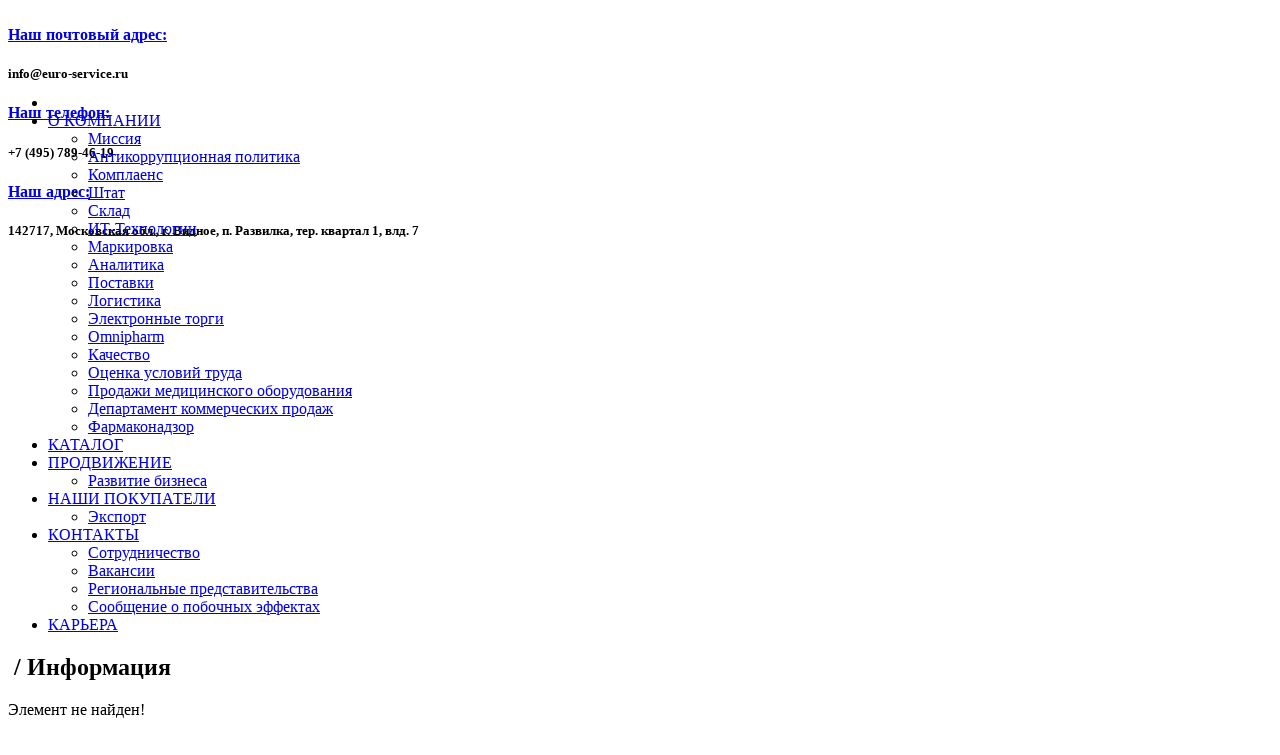

--- FILE ---
content_type: text/html; charset=UTF-8
request_url: https://euro-service.ru/info/detail.php?ID=79
body_size: 18097
content:
<!DOCTYPE html>
<html dir="ltr" lang="ru">
<head>
<!-- external javascripts -->
<script src="/bitrix/templates/euroservice/js/jquery-2.2.4.min.js"></script>
<script src="/bitrix/templates/euroservice/js/jquery-ui.min.js"></script>
<script src="/bitrix/templates/euroservice/js/bootstrap.min.js"></script>
<!-- JS | Chart-->
<script src="/bitrix/templates/euroservice/js/highcharts.js"></script>
<script src="/bitrix/templates/euroservice/js/exporting.js"></script>
<script src="https://code.highcharts.com/highcharts.js"></script>
<meta http-equiv="Content-Type" content="text/html; charset=UTF-8" />
<link href="/bitrix/components/bitrix/system.show_message/templates/.default/style.css?155369396964" type="text/css"  rel="stylesheet" />
<link href="/bitrix/templates/euroservice/components/bitrix/news.list/contacts/style.css?1553693964150" type="text/css"  data-template-style="true"  rel="stylesheet" />
<link href="/bitrix/templates/euroservice/components/bitrix/menu/euroservice/style.css?15536939644414" type="text/css"  data-template-style="true"  rel="stylesheet" />
<link href="/bitrix/templates/euroservice/components/bitrix/search.title/euroservice/style.css?15536939642108" type="text/css"  data-template-style="true"  rel="stylesheet" />
<script>if(!window.BX)window.BX={};if(!window.BX.message)window.BX.message=function(mess){if(typeof mess==='object'){for(let i in mess) {BX.message[i]=mess[i];} return true;}};</script>
<script>(window.BX||top.BX).message({"JS_CORE_LOADING":"Загрузка...","JS_CORE_NO_DATA":"- Нет данных -","JS_CORE_WINDOW_CLOSE":"Закрыть","JS_CORE_WINDOW_EXPAND":"Развернуть","JS_CORE_WINDOW_NARROW":"Свернуть в окно","JS_CORE_WINDOW_SAVE":"Сохранить","JS_CORE_WINDOW_CANCEL":"Отменить","JS_CORE_WINDOW_CONTINUE":"Продолжить","JS_CORE_H":"ч","JS_CORE_M":"м","JS_CORE_S":"с","JSADM_AI_HIDE_EXTRA":"Скрыть лишние","JSADM_AI_ALL_NOTIF":"Показать все","JSADM_AUTH_REQ":"Требуется авторизация!","JS_CORE_WINDOW_AUTH":"Войти","JS_CORE_IMAGE_FULL":"Полный размер"});</script>

<script src="/bitrix/js/main/core/core.js?1764670009511455"></script>

<script>BX.Runtime.registerExtension({"name":"main.core","namespace":"BX","loaded":true});</script>
<script>BX.setJSList(["\/bitrix\/js\/main\/core\/core_ajax.js","\/bitrix\/js\/main\/core\/core_promise.js","\/bitrix\/js\/main\/polyfill\/promise\/js\/promise.js","\/bitrix\/js\/main\/loadext\/loadext.js","\/bitrix\/js\/main\/loadext\/extension.js","\/bitrix\/js\/main\/polyfill\/promise\/js\/promise.js","\/bitrix\/js\/main\/polyfill\/find\/js\/find.js","\/bitrix\/js\/main\/polyfill\/includes\/js\/includes.js","\/bitrix\/js\/main\/polyfill\/matches\/js\/matches.js","\/bitrix\/js\/ui\/polyfill\/closest\/js\/closest.js","\/bitrix\/js\/main\/polyfill\/fill\/main.polyfill.fill.js","\/bitrix\/js\/main\/polyfill\/find\/js\/find.js","\/bitrix\/js\/main\/polyfill\/matches\/js\/matches.js","\/bitrix\/js\/main\/polyfill\/core\/dist\/polyfill.bundle.js","\/bitrix\/js\/main\/core\/core.js","\/bitrix\/js\/main\/polyfill\/intersectionobserver\/js\/intersectionobserver.js","\/bitrix\/js\/main\/lazyload\/dist\/lazyload.bundle.js","\/bitrix\/js\/main\/polyfill\/core\/dist\/polyfill.bundle.js","\/bitrix\/js\/main\/parambag\/dist\/parambag.bundle.js"]);
</script>
<script>(window.BX||top.BX).message({"LANGUAGE_ID":"ru","FORMAT_DATE":"DD.MM.YYYY","FORMAT_DATETIME":"DD.MM.YYYY HH:MI:SS","COOKIE_PREFIX":"BITRIX_SM","SERVER_TZ_OFFSET":"10800","UTF_MODE":"Y","SITE_ID":"s1","SITE_DIR":"\/","USER_ID":"","SERVER_TIME":1769477886,"USER_TZ_OFFSET":0,"USER_TZ_AUTO":"Y","bitrix_sessid":"5012793b4a5da081ba1e5e6d85812e7a"});</script>




<script src="/bitrix/templates/euroservice/components/bitrix/menu/euroservice/script.js?1553693964470"></script>
<script src="/bitrix/components/bitrix/search.title/script.js?176466991810542"></script>

<!-- Meta Tags -->
<meta name="viewport" content="width=device-width,initial-scale=1.0"/>

<!-- Page Title -->
<title>Информация</title>

<!-- Favicon and Touch Icons -->
<link href="/bitrix/templates/euroservice/images/favicon.ico" rel="shortcut icon" type="image/png">
<link href="/bitrix/templates/euroservice/images/favicon.ico" rel="apple-touch-icon">
<link href="/bitrix/templates/euroservice/images/favicon.ico" rel="apple-touch-icon" sizes="72x72">
<link href="/bitrix/templates/euroservice/images/favicon.ico" rel="apple-touch-icon" sizes="114x114">
<link href="/bitrix/templates/euroservice/images/favicon.ico" rel="apple-touch-icon" sizes="144x144">

<!-- Stylesheet -->
<link href="/bitrix/templates/euroservice/css/bootstrap.min.css" rel="stylesheet" type="text/css">
<link href="/bitrix/templates/euroservice/css/jquery-ui.min.css" rel="stylesheet" type="text/css">
<link href="/bitrix/templates/euroservice/css/animate.css" rel="stylesheet" type="text/css">
<link href="/bitrix/templates/euroservice/css/css-plugin-collections.css" rel="stylesheet"/>
<!-- CSS | menuzord megamenu skins -->
<link href="/bitrix/templates/euroservice/css/menuzord-megamenu.css" rel="stylesheet"/>
<link id="menuzord-menu-skins" href="/bitrix/templates/euroservice/css/menuzord-skins/menuzord-boxed.css" rel="stylesheet"/>
<!-- CSS | Main style file -->
<link href="/bitrix/templates/euroservice/css/style-main1.css" rel="stylesheet" type="text/css">
<!-- CSS | Preloader Styles -->
<link href="/bitrix/templates/euroservice/css/preloader.css" rel="stylesheet" type="text/css">
<!-- CSS | Custom Margin Padding Collection -->
<link href="/bitrix/templates/euroservice/css/custom-bootstrap-margin-padding.css" rel="stylesheet" type="text/css">
<!-- CSS | Responsive media queries -->
<link href="/bitrix/templates/euroservice/css/responsive.css" rel="stylesheet" type="text/css">

<!-- CSS | Style css. This is the file where you can place your own custom css code. Just uncomment it and use it. -->
<!-- <link href="css/style.css" rel="stylesheet" type="text/css"> -->
 <!-- CSS | Theme Color -->
<link href="/bitrix/templates/euroservice/css/colors/theme-skin-color-set1.css" rel="stylesheet" type="text/css">

<!-- JS | jquery plugin collection for this theme -->
<script src="/bitrix/templates/euroservice/js/jquery-plugin-collection.js"></script>
<!-- HTML5 shim and Respond.js for IE8 support of HTML5 elements and media queries -->
<!-- WARNING: Respond.js doesn't work if you view the page via file:// -->
</head>
<body class="text-black">

<div id="wrapper" class="clearfix">
    <!-- Header -->
  <header id="header" class="header modern-header modern-header-theme-colored2">
        <div class="header-middle p-0 bg-light xs-text-center pb-30">
      <div class="container pt-20 pb-20">
        <div class="row">
    
		
          <div style="height:70px" id="bx_3218110189_1">
          <div class="col-xs-12 col-sm-12 col-md-3">
			  <a class="menuzord-brand pull-left flip sm-pull-center" href="/"><img style="max-height:60px" src='/upload/iblock/dc7/logo_wide.png' alt=""></a>
          </div>
          <div class="col-xs-4 col-sm-4 col-md-3">
            <div class="widget no-border sm-text-center mt-10 mb-10 m-0">
              <i class="fa fa-envelope text-theme-colored2 font-32 mt-5 mr-sm-0 sm-display-block pull-left flip sm-pull-none"></i>
              <a href="#" class="font-12 text-theme-colored text-uppercase"><b>Наш почтовый адрес:</b></a>
              <h5 class="font-13 text-black m-0">  info<span class="text-theme-colored">@</span>euro-service.ru</h5>
            </div>
          </div>
          <div class="col-xs-4 col-sm-4 col-md-3">
            <div class="widget no-border sm-text-center mt-10 mb-10 m-0">
              <i class="fa fa-phone-square text-theme-colored2 font-32 mt-5 mr-sm-0 sm-display-block pull-left flip sm-pull-none"></i>
              <a href="#" class="font-12 text-theme-colored text-uppercase"><b>Наш телефон:</b></a>
              <h5 class="font-13 text-black m-0"> +7 <span class="text-theme-colored">(495)</span> 789-46-19</h5>
            </div>
          </div>
          <div class="col-xs-4 col-sm-4 col-md-3">
            <div class="widget no-border sm-text-center mt-10 mb-10 m-0">
              <i class="fa fa-building-o text-theme-colored2 font-32 mt-5 mr-sm-0 sm-display-block pull-left flip sm-pull-none"></i>
              <a href="#" class="font-12 text-theme-colored text-uppercase"><b>Наш адрес:</b></a>
              <h5 class="font-13 text-black m-0"> 142717, Московская обл., г. Видное, п. Развилка, тер. квартал 1, <span class="text-theme-colored">влд. 7</span></h5>
            </div>
          </div>
        </div>   </div>
  </div>
</div>
    <div class="header-nav">
      <div class="header-nav-wrapper navbar-scrolltofixed">
        <div class="container">
          
 <nav id="menuzord" class="menuzord blue">
<ul class="menuzord-menu">
	<li class="home" ><a href="/"><i class="fa fa-home font-28"></i></a></li>
								
													 <li ><a href="/about/">О КОМПАНИИ</a>
						<ul class="dropdown">
				
			
			
								
			
				
											<li > <a href="/about/mission/">Миссия</a></li>
					
				
			
			
								
			
				
											<li > <a href="/about/anti-corruption-policy/">Антикоррупционная политика</a></li>
					
				
			
			
								
			
				
											<li > <a href="/about/komplaen">Комплаенс</a></li>
					
				
			
			
								
			
				
											<li > <a href="/about/staff/">Штат</a></li>
					
				
			
			
								
			
				
											<li > <a href="/about/warehouse/">Склад</a></li>
					
				
			
			
								
			
				
											<li > <a href="/about/it-technology/">ИТ-Технологии</a></li>
					
				
			
			
								
			
				
											<li > <a href="/about/marking/">Маркировка</a></li>
					
				
			
			
								
			
				
											<li > <a href="/about/analytics/">Аналитика</a></li>
					
				
			
			
								
			
				
											<li > <a href="/about/delivery/">Поставки</a></li>
					
				
			
			
								
			
				
											<li > <a href="/about/logistics/">Логистика</a></li>
					
				
			
			
								
			
				
											<li > <a href="/about/departament-po-elektronnym-torgam">Электронные торги</a></li>
					
				
			
			
								
			
				
											<li > <a href="/contacts/omnipharm/">Omnipharm</a></li>
					
				
			
			
								
			
				
											<li > <a href="/about/quality/">Качество</a></li>
					
				
			
			
								
			
				
											<li > <a href="/about/otsenka-usloviy-truda">Оценка условий труда</a></li>
					
				
			
			
								
			
				
											<li > <a href="/about/departament-prodazh-meditsinskogo-oborudovaniya">Продажи медицинского оборудования</a></li>
					
				
			
			
								
			
				
											<li > <a href="/about/departament-kommercheskikh-prodazh">Департамент коммерческих продаж</a></li>
					
				
			
			
								
			
				
											<li > <a href="/about/farmakonadzor">Фармаконадзор</a></li>
					
				
			
			
											</ul></li>			
			
				
											<li ><a href="/catalog/">КАТАЛОГ</a></li>
					
				
			
			
								
													 <li ><a href="/promotion/">ПРОДВИЖЕНИЕ</a>
						<ul class="dropdown">
				
			
			
								
			
				
											<li > <a href="/promotion/drb/">Развитие бизнеса</a></li>
					
				
			
			
											</ul></li>			
													 <li ><a href="/partners/">НАШИ ПОКУПАТЕЛИ</a>
						<ul class="dropdown">
				
			
			
								
			
				
											<li > <a href="/partners/export/">Экспорт</a></li>
					
				
			
			
											</ul></li>			
													 <li ><a href="/contacts/">КОНТАКТЫ</a>
						<ul class="dropdown">
				
			
			
								
			
				
											<li > <a href="/contacts/cooperation/">Сотрудничество</a></li>
					
				
			
			
								
			
				
											<li > <a href="/contacts/jobs/">Вакансии</a></li>
					
				
			
			
								
			
				
											<li > <a href="/contacts/coordinates-regional-offices/">Региональные представительства</a></li>
					
				
			
			
								
			
				
											<li > <a href="/contacts/the-reporting-of-side-effects/">Сообщение о побочных эффектах</a></li>
					
				
			
			
											</ul></li>			
			
				
											<li ><a href="/karera/">КАРЬЕРА</a></li>
					
				
			
			
		
					
		</ul>
					<div class="search-container pull-right sm-pull-left mb-sm-15 mt-sm-10 ml-sm-50">
              	<div class="h-100">
     				 <div class="d-flex justify-content-center h-100">
        				<form class="search2 mb-0" action="/search/index.php" id="search-form">
                            <div class="searchbar" id="searchbar">
                                <input id="search_input" class="search_input" type="text" name="q" placeholder="Поиск..." value="">
                                <input hidden type="submit" />
                                <a href="javascript:void(0);" onclick="document.getElementById('search-form').submit();" class="search_icon"><i class="fa fa-search"></i></a>
                            </div>
        				</form>
      				</div>
    			</div>
            </div> 
	
<script>
	BX.ready(function(){
		new JCTitleSearch({
			'AJAX_PAGE' : '/info/detail.php?ID=79',
			'CONTAINER_ID': 'title-search',
			'INPUT_ID': 'title-search-input',
			'MIN_QUERY_LEN': 2
		});
	});
</script>
<style>

	.search-container {
	position: absolute;
    right: 20px;
    top: 12px;
	}

    .searchbar{
    margin-bottom: auto;
    margin-top: auto;
    height: 45px;
    background-color: white;
    border-radius: 30px;
    padding: 2px;
    }

    .search_input{
    color: white;
    border: 0;
    outline: 0;
    background: none;
    width: 0;
    caret-color:transparent;
    line-height: 40px;
    transition: width 0.4s linear;
    }

    .searchbar:hover > .search_input{
    padding: 0 10px;
    width: 200px;
    caret-color:red;
    transition: width 0.4s linear;
    color:white;
    }

    .searchbar:hover > .search_icon{
    background: white;
    color: #1F406D;
    }

    .search_icon{
    height: 40px;
    width: 40px;
    float: right;
    display: flex;
    justify-content: center;
    align-items: center;
    border-radius: 50%;
    color:#2c3160;
    }
    @media (max-width: 1199px) { 
    .searchbar:hover > .search_input{
        width: 255px;
     }
    }	

</style>    
			
</nav>

        </div>
      </div>
    </div>
  </header>
  <!-- Start main-content -->
  <div class="main-content">
      <!-- Section: inner-header -->
    <section class="inner-header layer-overlay" data-bg-img="">
      <div class="container pt-50 pb-30">
        <!-- Section Content -->
        <div class="section-content">
          <div class="row">
			  				<div class="col-sm-8 col-md-12 flip">
              <h2 class="title text-theme-colored">&nbsp;<span class="text-theme-colored2">/</span>&nbsp;Информация</h2>
            </div>
			                        </div>
        </div>
      </div>
    </section>
  </div>
      <section id="main">
      <div class="display-table">
        <div class="display-table-cell">
                      
            <div class="container">
            <div class="row">
              <div class="col-md-12">
<p><font class="errortext">Элемент не найден!</font></p></div>
            </div>
          </div>
        </div>
        </div>
    </section>
      </div>
  <!-- end main-content -->
  <!-- Footer -->
  <footer id="footer" class="footer" data-bg-color="#2c3160">
    <div class="container pt-20">
      <div clas="row">
      <div class="col-sm-4 col-md-4">
        <div class="widget dark">
          <a href="/">
          <img alt="" src="/bitrix/templates/euroservice/images/logo4_yellow.png" style="max-width: 50%">
      	  </a>
          	<div class="font-12 mt-20 mb-20 text-white">
          	  Оптовые поставки лекарственных средств	
			</div>
			<a class="btn btn-theme-colored2 text-black btn-sm mt-0" href="/about/">Узнать больше</a>
        </div>
      </div>
      <div class="col-sm-4 col-md-4">
         <a class="image-popup-no-margins" href="/upload/medialibrary/841/bottom_russia.png"><img width="180" alt="bottom_russia.png" src="/upload/medialibrary/841/bottom_russia.png" height="180" title="bottom_russia.png"></a>
     	</div>
      <div class="col-sm-4 col-md-4">
        <p class="mt-20 text-white"><dl class="text-white">
	<dt class="pull-left pr-10"><i class="fa fa-map-o text-theme-colored2"></i></dt>
	<dd class="pl-30">
	<p>
		 142717, Московская обл., г. Видное,
	</p>
	<p>
		 п. Развилка, тер. квартал 1, влд. 7
	</p>
 </dd>
	<dt class="pull-left pr-10"><i class="fa fa-phone text-theme-colored2"></i></dt>
	<dd class="pl-30">+7 (495) 789-46-19</dd>
	<dt class="pull-left pr-10"><i class="fa fa-envelope-o text-theme-colored2"></i></dt>
	<dd class="pl-30"><a href="mailto:info@euro-service.ru">info@euro-service.ru</a><br>
<dt class="pull-left pr-10"><i class="fa fa-envelope-o text-theme-colored2"></i></dt>
	<dd class="pl-30"><a href="mailto:info@euro-service.ru">compliance@euro-service.ru</a><br>
 <br>
 </dd>
 <br>
</dl></p>
        </div>
        <div class="col-md-12 mb-20">
            <p class="font-12 text-white m-0">Все права защищены © 2026 Сайт разработан IT департаментом компании ЕВРОСЕРВИС  
  |   <a style="color:#ffc000" href="/about/privacy-policy/">Политика конфиденциальности</a></p>          </div>
        </div>
      </div>

    </footer>

  <a class="scrollToTop" href="#"><i class="fa fa-angle-up"></i></a>
</div>
<!-- end wrapper -->

<!-- Footer Scripts -->

<!-- JS | Custom script for all pages -->
<script src="/bitrix/templates/euroservice/js/custom.js?789481926"></script>

</body>
</html>